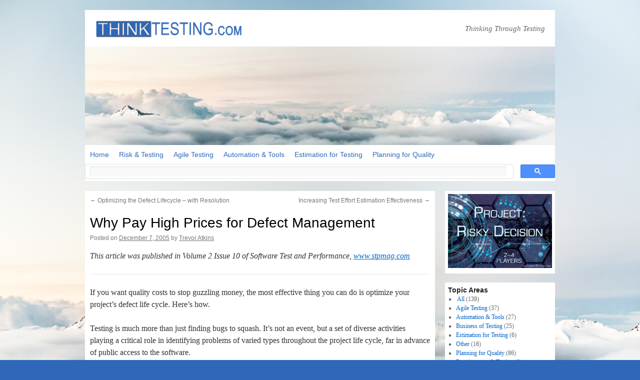

--- FILE ---
content_type: text/html; charset=UTF-8
request_url: https://thinktesting.com/articles/why-pay-high-prices-for-defect-management/
body_size: 12291
content:
<!DOCTYPE html>
<html lang="en-US">
<head>
<meta charset="UTF-8" />

<link rel="profile" href="http://gmpg.org/xfn/11" />
<link rel="stylesheet" type="text/css" media="all" href="https://thinktesting.com/wp-content/themes/twentyten-child/style.css" />
<link rel="pingback" href="https://thinktesting.com/xmlrpc.php" />
<meta name='robots' content='index, follow, max-image-preview:large, max-snippet:-1, max-video-preview:-1' />

	<!-- This site is optimized with the Yoast SEO plugin v26.5 - https://yoast.com/wordpress/plugins/seo/ -->
	<title>Why Pay High Prices for Defect Management - ThinkTesting.com</title>
	<link rel="canonical" href="https://thinktesting.com/articles/why-pay-high-prices-for-defect-management/" />
	<meta property="og:locale" content="en_US" />
	<meta property="og:type" content="article" />
	<meta property="og:title" content="Why Pay High Prices for Defect Management - ThinkTesting.com" />
	<meta property="og:description" content="This article was published in Volume 2 Issue 10 of Software Test and Performance, www.stpmag.com If you want quality costs to stop guzzling money, the most effective thing you can do is optimize your project’s defect life cycle. Here’s how. &hellip; Continue reading &rarr;" />
	<meta property="og:url" content="https://thinktesting.com/articles/why-pay-high-prices-for-defect-management/" />
	<meta property="og:site_name" content="ThinkTesting.com" />
	<meta property="article:published_time" content="2005-12-07T20:22:52+00:00" />
	<meta property="article:modified_time" content="2013-10-07T21:21:50+00:00" />
	<meta name="author" content="Trevor Atkins" />
	<meta name="twitter:card" content="summary_large_image" />
	<meta name="twitter:creator" content="@thinktesting" />
	<meta name="twitter:site" content="@thinktesting" />
	<meta name="twitter:label1" content="Written by" />
	<meta name="twitter:data1" content="Trevor Atkins" />
	<meta name="twitter:label2" content="Est. reading time" />
	<meta name="twitter:data2" content="1 minute" />
	<script type="application/ld+json" class="yoast-schema-graph">{"@context":"https://schema.org","@graph":[{"@type":"WebPage","@id":"https://thinktesting.com/articles/why-pay-high-prices-for-defect-management/","url":"https://thinktesting.com/articles/why-pay-high-prices-for-defect-management/","name":"Why Pay High Prices for Defect Management - ThinkTesting.com","isPartOf":{"@id":"https://thinktesting.com/#website"},"datePublished":"2005-12-07T20:22:52+00:00","dateModified":"2013-10-07T21:21:50+00:00","author":{"@id":"https://thinktesting.com/#/schema/person/e5a94c52bada58368109a53f155b69c2"},"breadcrumb":{"@id":"https://thinktesting.com/articles/why-pay-high-prices-for-defect-management/#breadcrumb"},"inLanguage":"en-US","potentialAction":[{"@type":"ReadAction","target":["https://thinktesting.com/articles/why-pay-high-prices-for-defect-management/"]}]},{"@type":"BreadcrumbList","@id":"https://thinktesting.com/articles/why-pay-high-prices-for-defect-management/#breadcrumb","itemListElement":[{"@type":"ListItem","position":1,"name":"Home","item":"https://thinktesting.com/"},{"@type":"ListItem","position":2,"name":"Blog Backdoor","item":"https://thinktesting.com/blog-backdoor/"},{"@type":"ListItem","position":3,"name":"Why Pay High Prices for Defect Management"}]},{"@type":"WebSite","@id":"https://thinktesting.com/#website","url":"https://thinktesting.com/","name":"ThinkTesting.com","description":"Thinking Through Testing","potentialAction":[{"@type":"SearchAction","target":{"@type":"EntryPoint","urlTemplate":"https://thinktesting.com/?s={search_term_string}"},"query-input":{"@type":"PropertyValueSpecification","valueRequired":true,"valueName":"search_term_string"}}],"inLanguage":"en-US"},{"@type":"Person","@id":"https://thinktesting.com/#/schema/person/e5a94c52bada58368109a53f155b69c2","name":"Trevor Atkins","image":{"@type":"ImageObject","inLanguage":"en-US","@id":"https://thinktesting.com/#/schema/person/image/","url":"https://secure.gravatar.com/avatar/bf69d99559ce2b80e259e228a30989f2bb7d7d066fbafade76e2b0ba24cbd086?s=96&d=mm&r=g","contentUrl":"https://secure.gravatar.com/avatar/bf69d99559ce2b80e259e228a30989f2bb7d7d066fbafade76e2b0ba24cbd086?s=96&d=mm&r=g","caption":"Trevor Atkins"},"description":"Trevor Atkins has been involved in 100’s of software projects over the last 20+ years and has a demonstrated track record of achieving rapid ROI for his customers and their business. Experienced in all project roles, Trevor’s primary focus has been on planning and execution of projects and improvement of the same, so as to optimize quality versus constraints for the business. LinkedIn Profile","sameAs":["http://thinktesting.com"],"url":"https://thinktesting.com/articles/author/thinktesting/"}]}</script>
	<!-- / Yoast SEO plugin. -->


<link rel='dns-prefetch' href='//secure.gravatar.com' />
<link rel='dns-prefetch' href='//stats.wp.com' />
<link rel='dns-prefetch' href='//v0.wordpress.com' />
<link rel="alternate" type="application/rss+xml" title="ThinkTesting.com &raquo; Feed" href="https://thinktesting.com/feed/" />
<link rel="alternate" type="application/rss+xml" title="ThinkTesting.com &raquo; Comments Feed" href="https://thinktesting.com/comments/feed/" />
<link rel="alternate" title="oEmbed (JSON)" type="application/json+oembed" href="https://thinktesting.com/wp-json/oembed/1.0/embed?url=https%3A%2F%2Fthinktesting.com%2Farticles%2Fwhy-pay-high-prices-for-defect-management%2F" />
<link rel="alternate" title="oEmbed (XML)" type="text/xml+oembed" href="https://thinktesting.com/wp-json/oembed/1.0/embed?url=https%3A%2F%2Fthinktesting.com%2Farticles%2Fwhy-pay-high-prices-for-defect-management%2F&#038;format=xml" />
<style id='wp-img-auto-sizes-contain-inline-css' type='text/css'>
img:is([sizes=auto i],[sizes^="auto," i]){contain-intrinsic-size:3000px 1500px}
/*# sourceURL=wp-img-auto-sizes-contain-inline-css */
</style>
<link rel='stylesheet' id='jetpack_related-posts-css' href='https://thinktesting.com/wp-content/plugins/jetpack/modules/related-posts/related-posts.css?ver=20240116' type='text/css' media='all' />
<style id='wp-emoji-styles-inline-css' type='text/css'>

	img.wp-smiley, img.emoji {
		display: inline !important;
		border: none !important;
		box-shadow: none !important;
		height: 1em !important;
		width: 1em !important;
		margin: 0 0.07em !important;
		vertical-align: -0.1em !important;
		background: none !important;
		padding: 0 !important;
	}
/*# sourceURL=wp-emoji-styles-inline-css */
</style>
<style id='wp-block-library-inline-css' type='text/css'>
:root{--wp-block-synced-color:#7a00df;--wp-block-synced-color--rgb:122,0,223;--wp-bound-block-color:var(--wp-block-synced-color);--wp-editor-canvas-background:#ddd;--wp-admin-theme-color:#007cba;--wp-admin-theme-color--rgb:0,124,186;--wp-admin-theme-color-darker-10:#006ba1;--wp-admin-theme-color-darker-10--rgb:0,107,160.5;--wp-admin-theme-color-darker-20:#005a87;--wp-admin-theme-color-darker-20--rgb:0,90,135;--wp-admin-border-width-focus:2px}@media (min-resolution:192dpi){:root{--wp-admin-border-width-focus:1.5px}}.wp-element-button{cursor:pointer}:root .has-very-light-gray-background-color{background-color:#eee}:root .has-very-dark-gray-background-color{background-color:#313131}:root .has-very-light-gray-color{color:#eee}:root .has-very-dark-gray-color{color:#313131}:root .has-vivid-green-cyan-to-vivid-cyan-blue-gradient-background{background:linear-gradient(135deg,#00d084,#0693e3)}:root .has-purple-crush-gradient-background{background:linear-gradient(135deg,#34e2e4,#4721fb 50%,#ab1dfe)}:root .has-hazy-dawn-gradient-background{background:linear-gradient(135deg,#faaca8,#dad0ec)}:root .has-subdued-olive-gradient-background{background:linear-gradient(135deg,#fafae1,#67a671)}:root .has-atomic-cream-gradient-background{background:linear-gradient(135deg,#fdd79a,#004a59)}:root .has-nightshade-gradient-background{background:linear-gradient(135deg,#330968,#31cdcf)}:root .has-midnight-gradient-background{background:linear-gradient(135deg,#020381,#2874fc)}:root{--wp--preset--font-size--normal:16px;--wp--preset--font-size--huge:42px}.has-regular-font-size{font-size:1em}.has-larger-font-size{font-size:2.625em}.has-normal-font-size{font-size:var(--wp--preset--font-size--normal)}.has-huge-font-size{font-size:var(--wp--preset--font-size--huge)}.has-text-align-center{text-align:center}.has-text-align-left{text-align:left}.has-text-align-right{text-align:right}.has-fit-text{white-space:nowrap!important}#end-resizable-editor-section{display:none}.aligncenter{clear:both}.items-justified-left{justify-content:flex-start}.items-justified-center{justify-content:center}.items-justified-right{justify-content:flex-end}.items-justified-space-between{justify-content:space-between}.screen-reader-text{border:0;clip-path:inset(50%);height:1px;margin:-1px;overflow:hidden;padding:0;position:absolute;width:1px;word-wrap:normal!important}.screen-reader-text:focus{background-color:#ddd;clip-path:none;color:#444;display:block;font-size:1em;height:auto;left:5px;line-height:normal;padding:15px 23px 14px;text-decoration:none;top:5px;width:auto;z-index:100000}html :where(.has-border-color){border-style:solid}html :where([style*=border-top-color]){border-top-style:solid}html :where([style*=border-right-color]){border-right-style:solid}html :where([style*=border-bottom-color]){border-bottom-style:solid}html :where([style*=border-left-color]){border-left-style:solid}html :where([style*=border-width]){border-style:solid}html :where([style*=border-top-width]){border-top-style:solid}html :where([style*=border-right-width]){border-right-style:solid}html :where([style*=border-bottom-width]){border-bottom-style:solid}html :where([style*=border-left-width]){border-left-style:solid}html :where(img[class*=wp-image-]){height:auto;max-width:100%}:where(figure){margin:0 0 1em}html :where(.is-position-sticky){--wp-admin--admin-bar--position-offset:var(--wp-admin--admin-bar--height,0px)}@media screen and (max-width:600px){html :where(.is-position-sticky){--wp-admin--admin-bar--position-offset:0px}}
/*wp_block_styles_on_demand_placeholder:697072bff0de6*/
/*# sourceURL=wp-block-library-inline-css */
</style>
<style id='classic-theme-styles-inline-css' type='text/css'>
/*! This file is auto-generated */
.wp-block-button__link{color:#fff;background-color:#32373c;border-radius:9999px;box-shadow:none;text-decoration:none;padding:calc(.667em + 2px) calc(1.333em + 2px);font-size:1.125em}.wp-block-file__button{background:#32373c;color:#fff;text-decoration:none}
/*# sourceURL=/wp-includes/css/classic-themes.min.css */
</style>
<link rel='stylesheet' id='twentyten-style-css' href='https://thinktesting.com/wp-content/themes/twentyten/style.css?ver=6.9' type='text/css' media='all' />
<link rel='stylesheet' id='twentyten-child-style-css' href='https://thinktesting.com/wp-content/themes/twentyten-child/style.css?ver=1.0.0' type='text/css' media='all' />
<link rel='stylesheet' id='twentyten-block-style-css' href='https://thinktesting.com/wp-content/themes/twentyten/blocks.css?ver=20230627' type='text/css' media='all' />
<link rel='stylesheet' id='sharedaddy-css' href='https://thinktesting.com/wp-content/plugins/jetpack/modules/sharedaddy/sharing.css?ver=15.3.1' type='text/css' media='all' />
<link rel='stylesheet' id='social-logos-css' href='https://thinktesting.com/wp-content/plugins/jetpack/_inc/social-logos/social-logos.min.css?ver=15.3.1' type='text/css' media='all' />
<script type="text/javascript" id="jetpack_related-posts-js-extra">
/* <![CDATA[ */
var related_posts_js_options = {"post_heading":"h4"};
//# sourceURL=jetpack_related-posts-js-extra
/* ]]> */
</script>
<script type="text/javascript" src="https://thinktesting.com/wp-content/plugins/jetpack/_inc/build/related-posts/related-posts.min.js?ver=20240116" id="jetpack_related-posts-js"></script>
<link rel="EditURI" type="application/rsd+xml" title="RSD" href="https://thinktesting.com/xmlrpc.php?rsd" />
<meta name="generator" content="WordPress 6.9" />
<link rel='shortlink' href='https://thinktesting.com/?p=611' />
	<style>img#wpstats{display:none}</style>
		<style type="text/css" id="custom-background-css">
body.custom-background { background-color: #2f68b8; background-image: url("https://thinktesting.com/wp-content/uploads/thinktesting-coverimage-original-1280.jpg"); background-position: left top; background-size: cover; background-repeat: no-repeat; background-attachment: fixed; }
</style>
	<link rel="icon" href="https://thinktesting.com/wp-content/uploads/thinktesting-logo-300x300-150x150.jpg" sizes="32x32" />
<link rel="icon" href="https://thinktesting.com/wp-content/uploads/thinktesting-logo-300x300.jpg" sizes="192x192" />
<link rel="apple-touch-icon" href="https://thinktesting.com/wp-content/uploads/thinktesting-logo-300x300.jpg" />
<meta name="msapplication-TileImage" content="https://thinktesting.com/wp-content/uploads/thinktesting-logo-300x300.jpg" />

<!-- Global site tag (gtag.js) - Google Analytics -->
<script async src="https://www.googletagmanager.com/gtag/js?id=UA-133530472-1"></script>
<script>
  window.dataLayer = window.dataLayer || [];
  function gtag(){dataLayer.push(arguments);}
  gtag('js', new Date());

  gtag('config', 'UA-44673810-1');
</script>
<script data-ad-client="ca-pub-7340001386283319" async src="https://pagead2.googlesyndication.com/pagead/js/adsbygoogle.js"></script>

</head>

<body class="wp-singular post-template-default single single-post postid-611 single-format-standard custom-background wp-theme-twentyten wp-child-theme-twentyten-child">
<div id="wrapper" class="hfeed">
	<div id="header">
		<div id="masthead">
			<div id="branding" role="banner">
				
<!-- --- ------------------------------------------------------- --- -->
<!-- --- CHANGED: replaced site title code with following a logo --- -->
<!--
				<div id="site-title">
					<span>
						<a href="https://thinktesting.com/" title="ThinkTesting.com" rel="home">ThinkTesting.com</a>
					</span>
				</div>
-->
<div id="site-logo"><a href="https://thinktesting.com/" title="ThinkTesting.com" rel="home"><img style="margin: 0px 0px 0px 20px" src="https://thinktesting.com/wp-content/themes/twentyten-child/images/ThinkTestingLogo.jpg" /></a></div>

<!-- --- ------------------------------------------------------- --- -->

				<div id="site-description">Thinking Through Testing</div>

										<img src="https://thinktesting.com/wp-content/uploads/cropped-thinktesting-coverimage-banner-1280x250-1.jpg" width="940" height="197" alt="" />

								</div><!-- #branding -->

			<div id="access" role="navigation">
			  				<div class="skip-link screen-reader-text"><a href="#content" title="Skip to content">Skip to content</a></div>
								<div class="menu-header"><ul id="menu-main-menu" class="menu"><li id="menu-item-36" class="menu-item menu-item-type-post_type menu-item-object-page menu-item-home menu-item-36"><a href="https://thinktesting.com/">Home</a></li>
<li id="menu-item-1958" class="menu-item menu-item-type-taxonomy menu-item-object-category menu-item-1958"><a href="https://thinktesting.com/topics/risk-testing/">Risk &#038; Testing</a></li>
<li id="menu-item-1957" class="menu-item menu-item-type-taxonomy menu-item-object-category menu-item-1957"><a href="https://thinktesting.com/topics/agile-testing/">Agile Testing</a></li>
<li id="menu-item-1961" class="menu-item menu-item-type-taxonomy menu-item-object-category current-post-ancestor current-menu-parent current-post-parent menu-item-1961"><a href="https://thinktesting.com/topics/automation-tools/">Automation &#038; Tools</a></li>
<li id="menu-item-1959" class="menu-item menu-item-type-taxonomy menu-item-object-category menu-item-1959"><a href="https://thinktesting.com/topics/estimation-for-testing/">Estimation for Testing</a></li>
<li id="menu-item-1956" class="menu-item menu-item-type-taxonomy menu-item-object-category current-post-ancestor current-menu-parent current-post-parent menu-item-1956"><a href="https://thinktesting.com/topics/planning-for-quality/">Planning for Quality</a></li>
</ul></div>
<!-- --- ---------------------------- --- -->
<!-- --- CHANGED: added google search --- -->

<!--
<form action="https://thinktesting.com/search-results/" id="cse-search-box">
  <div align="right" style="margin-top:8px; margin-right:5px">
    <input type="hidden" name="cx" value="partner-pub-7340001386283319:6281154834" />
    <input type="hidden" name="cof" value="FORID:10" />
    <input type="hidden" name="ie" value="UTF-8" />
    <input type="text" name="q" size="26" />
    <input type="submit" name="sa" value="Search" />
  </div>
</form>

<script type="text/javascript" src="https://www.google.ca/coop/cse/brand?form=cse-search-box&amp;lang=en"></script>
-->
<script async src="https://cse.google.com/cse.js?cx=partner-pub-7340001386283319:6281154834"></script>
<div class="gcse-searchbox-only"></div>				
	
				
<!-- --- ---------------------------- --- -->

			</div><!-- #access -->

<!-- --- ------------------------------- --- -->
<!-- --- CHANGED: added sponsorship line --- -->
<!--
<div style="width: 930px; top: 150px; position: absolute;"><table align="right"><TR><TD align="center"><strong>Site Sponsor</strong><BR><A HREF="http://silverpath.com?thinktesting" TARGET="_blank">Silverpath Technologies</A><BR>Finding the "right-fit" testing<BR>approach for each customer.</td></tr></table></div>
--><!--
<div style="width: 940px; padding: 5px; float: right; margin-bottom: -20px;"><table width="100%"><TR><TD align="center"><strong>Site Sponsor:</strong> <A HREF="http://silverpath.com?thinktesting" TARGET="_blank">Silverpath Technologies</A> - Finding the "right-fit" testing approach for each customer.</td></tr></table></div>
-->
<!-- --- ---------------------------- --- -->

		</div><!-- #masthead -->
	</div><!-- #header -->

	<div id="main">
		<div id="container">
			<div id="content" role="main">

			

				<div id="nav-above" class="navigation">
					<div class="nav-previous"><a href="https://thinktesting.com/articles/optimizing-the-defect-lifecycle-resolution/" rel="prev"><span class="meta-nav">&larr;</span> Optimizing the Defect Lifecycle &#8211; with Resolution</a></div>
					<div class="nav-next"><a href="https://thinktesting.com/articles/increasing-test-effort-estimation-effectiveness/" rel="next">Increasing Test Effort Estimation Effectiveness <span class="meta-nav">&rarr;</span></a></div>
				</div><!-- #nav-above -->

				<div id="post-611" class="post-611 post type-post status-publish format-standard hentry category-all category-automation-tools category-planning-for-quality tag-data tag-metrics tag-software-testing tag-tool-selection">
					<h1 class="entry-title">Why Pay High Prices for Defect Management</h1>

					<div class="entry-meta">
						<span class="meta-prep meta-prep-author">Posted on</span> <a href="https://thinktesting.com/articles/why-pay-high-prices-for-defect-management/" title="8:22 pm" rel="bookmark"><span class="entry-date">December 7, 2005</span></a> <span class="meta-sep">by</span> <span class="author vcard"><a class="url fn n" href="https://thinktesting.com/articles/author/thinktesting/" title="View all posts by Trevor Atkins">Trevor Atkins</a></span>					</div><!-- .entry-meta -->

					<div class="entry-content">
						<p><em>This article was published in Volume 2 Issue 10 of Software Test and Performance, <a href="http://www.stpmag.com" target="_new">www.stpmag.com</a></em></p>
<hr />
<p>If you want quality costs to stop guzzling money, the most effective thing you can do is optimize your project’s defect life cycle. Here’s how.</p>
<p>Testing is much more than just finding bugs to squash. It’s not an event, but a set of diverse activities playing a critical role in identifying problems of varied types throughout the project life cycle, far in advance of public access to the software.</p>
<p>Tracking the real costs of software failure, such as patches, support and rework, can be difficult, but it’s clear that effective testing can help optimize the cost of quality. Within the activities of testing, defect management needs thoughtful consideration to ensure that communication is as efficient and collaborative as possible and turnaround is prompt.</p>
<p><a title="Why Pay High Prices for Defect Management" href="http://thinktesting.com/wp-content/uploads/stp-2005-11-Atkins.pdf">Read the full article&#8230;</a></p>
<div class="sharedaddy sd-sharing-enabled"><div class="robots-nocontent sd-block sd-social sd-social-icon sd-sharing"><h3 class="sd-title">Share this:</h3><div class="sd-content"><ul><li class="share-linkedin"><a rel="nofollow noopener noreferrer"
				data-shared="sharing-linkedin-611"
				class="share-linkedin sd-button share-icon no-text"
				href="https://thinktesting.com/articles/why-pay-high-prices-for-defect-management/?share=linkedin"
				target="_blank"
				aria-labelledby="sharing-linkedin-611"
				>
				<span id="sharing-linkedin-611" hidden>Click to share on LinkedIn (Opens in new window)</span>
				<span>LinkedIn</span>
			</a></li><li class="share-twitter"><a rel="nofollow noopener noreferrer"
				data-shared="sharing-twitter-611"
				class="share-twitter sd-button share-icon no-text"
				href="https://thinktesting.com/articles/why-pay-high-prices-for-defect-management/?share=twitter"
				target="_blank"
				aria-labelledby="sharing-twitter-611"
				>
				<span id="sharing-twitter-611" hidden>Click to share on X (Opens in new window)</span>
				<span>X</span>
			</a></li><li class="share-facebook"><a rel="nofollow noopener noreferrer"
				data-shared="sharing-facebook-611"
				class="share-facebook sd-button share-icon no-text"
				href="https://thinktesting.com/articles/why-pay-high-prices-for-defect-management/?share=facebook"
				target="_blank"
				aria-labelledby="sharing-facebook-611"
				>
				<span id="sharing-facebook-611" hidden>Click to share on Facebook (Opens in new window)</span>
				<span>Facebook</span>
			</a></li><li><a href="#" class="sharing-anchor sd-button share-more"><span>More</span></a></li><li class="share-end"></li></ul><div class="sharing-hidden"><div class="inner" style="display: none;"><ul><li class="share-email"><a rel="nofollow noopener noreferrer"
				data-shared="sharing-email-611"
				class="share-email sd-button share-icon no-text"
				href="mailto:?subject=%5BShared%20Post%5D%20Why%20Pay%20High%20Prices%20for%20Defect%20Management&#038;body=https%3A%2F%2Fthinktesting.com%2Farticles%2Fwhy-pay-high-prices-for-defect-management%2F&#038;share=email"
				target="_blank"
				aria-labelledby="sharing-email-611"
				data-email-share-error-title="Do you have email set up?" data-email-share-error-text="If you&#039;re having problems sharing via email, you might not have email set up for your browser. You may need to create a new email yourself." data-email-share-nonce="43ca6154cf" data-email-share-track-url="https://thinktesting.com/articles/why-pay-high-prices-for-defect-management/?share=email">
				<span id="sharing-email-611" hidden>Click to email a link to a friend (Opens in new window)</span>
				<span>Email</span>
			</a></li><li class="share-print"><a rel="nofollow noopener noreferrer"
				data-shared="sharing-print-611"
				class="share-print sd-button share-icon no-text"
				href="https://thinktesting.com/articles/why-pay-high-prices-for-defect-management/#print?share=print"
				target="_blank"
				aria-labelledby="sharing-print-611"
				>
				<span id="sharing-print-611" hidden>Click to print (Opens in new window)</span>
				<span>Print</span>
			</a></li><li class="share-pinterest"><a rel="nofollow noopener noreferrer"
				data-shared="sharing-pinterest-611"
				class="share-pinterest sd-button share-icon no-text"
				href="https://thinktesting.com/articles/why-pay-high-prices-for-defect-management/?share=pinterest"
				target="_blank"
				aria-labelledby="sharing-pinterest-611"
				>
				<span id="sharing-pinterest-611" hidden>Click to share on Pinterest (Opens in new window)</span>
				<span>Pinterest</span>
			</a></li><li class="share-pocket"><a rel="nofollow noopener noreferrer"
				data-shared="sharing-pocket-611"
				class="share-pocket sd-button share-icon no-text"
				href="https://thinktesting.com/articles/why-pay-high-prices-for-defect-management/?share=pocket"
				target="_blank"
				aria-labelledby="sharing-pocket-611"
				>
				<span id="sharing-pocket-611" hidden>Click to share on Pocket (Opens in new window)</span>
				<span>Pocket</span>
			</a></li><li class="share-tumblr"><a rel="nofollow noopener noreferrer"
				data-shared="sharing-tumblr-611"
				class="share-tumblr sd-button share-icon no-text"
				href="https://thinktesting.com/articles/why-pay-high-prices-for-defect-management/?share=tumblr"
				target="_blank"
				aria-labelledby="sharing-tumblr-611"
				>
				<span id="sharing-tumblr-611" hidden>Click to share on Tumblr (Opens in new window)</span>
				<span>Tumblr</span>
			</a></li><li class="share-reddit"><a rel="nofollow noopener noreferrer"
				data-shared="sharing-reddit-611"
				class="share-reddit sd-button share-icon no-text"
				href="https://thinktesting.com/articles/why-pay-high-prices-for-defect-management/?share=reddit"
				target="_blank"
				aria-labelledby="sharing-reddit-611"
				>
				<span id="sharing-reddit-611" hidden>Click to share on Reddit (Opens in new window)</span>
				<span>Reddit</span>
			</a></li><li class="share-end"></li></ul></div></div></div></div></div>
<div id='jp-relatedposts' class='jp-relatedposts' >
	<h3 class="jp-relatedposts-headline"><em>Related</em></h3>
</div>											</div><!-- .entry-content -->

							<div id="entry-author-info">
						<div id="author-avatar">
							<img alt='' src='https://secure.gravatar.com/avatar/bf69d99559ce2b80e259e228a30989f2bb7d7d066fbafade76e2b0ba24cbd086?s=60&#038;d=mm&#038;r=g' srcset='https://secure.gravatar.com/avatar/bf69d99559ce2b80e259e228a30989f2bb7d7d066fbafade76e2b0ba24cbd086?s=120&#038;d=mm&#038;r=g 2x' class='avatar avatar-60 photo' height='60' width='60' decoding='async'/>							</div><!-- #author-avatar -->
							<div id="author-description">
							<h2>
							About Trevor Atkins							</h2>
							Trevor Atkins has been involved in 100’s of software projects over the last 20+ years and has a demonstrated track record of achieving rapid ROI for his customers and their business. Experienced in all project roles, Trevor’s primary focus has been on planning and execution of projects and improvement of the same, so as to optimize quality versus constraints for the business. <A HREF="http://ca.linkedin.com/in/trevoratkins">LinkedIn Profile</A>							<div id="author-link">
								<a href="https://thinktesting.com/articles/author/thinktesting/" rel="author">
									View all posts by Trevor Atkins <span class="meta-nav">&rarr;</span>								</a>
							</div><!-- #author-link	-->
							</div><!-- #author-description -->
						</div><!-- #entry-author-info -->
	
						<div class="entry-utility">
							This entry was posted in <a href="https://thinktesting.com/topics/all/" rel="category tag">&nbsp;All</a>, <a href="https://thinktesting.com/topics/automation-tools/" rel="category tag">Automation &amp; Tools</a>, <a href="https://thinktesting.com/topics/planning-for-quality/" rel="category tag">Planning for Quality</a> and tagged <a href="https://thinktesting.com/tags/data/" rel="tag">data</a>, <a href="https://thinktesting.com/tags/metrics/" rel="tag">metrics</a>, <a href="https://thinktesting.com/tags/software-testing/" rel="tag">software testing</a>, <a href="https://thinktesting.com/tags/tool-selection/" rel="tag">tool selection</a>. Bookmark the <a href="https://thinktesting.com/articles/why-pay-high-prices-for-defect-management/" title="Permalink to Why Pay High Prices for Defect Management" rel="bookmark">permalink</a>.													</div><!-- .entry-utility -->
					</div><!-- #post-611 -->

					<div id="nav-below" class="navigation">
						<div class="nav-previous"><a href="https://thinktesting.com/articles/optimizing-the-defect-lifecycle-resolution/" rel="prev"><span class="meta-nav">&larr;</span> Optimizing the Defect Lifecycle &#8211; with Resolution</a></div>
						<div class="nav-next"><a href="https://thinktesting.com/articles/increasing-test-effort-estimation-effectiveness/" rel="next">Increasing Test Effort Estimation Effectiveness <span class="meta-nav">&rarr;</span></a></div>
					</div><!-- #nav-below -->

					
			<div id="comments">




</div><!-- #comments -->

	
			</div><!-- #content -->
		</div><!-- #container -->


		<div id="primary" class="widget-area" role="complementary">
			<ul class="xoxo">

<li id="media_image-2" class="widget-container widget_media_image"><a href="https://thinktesting.com/articles/project-risky-decision/"><img width="300" height="214" src="https://thinktesting.com/wp-content/uploads/PlayGames2Learn.com-ProjectRiskyDecision-CardBack-200505-300x214.jpg" class="image wp-image-4000  attachment-medium size-medium" alt="PlayGames2Learn.com - Project: Risky Decision" style="max-width: 100%; height: auto;" decoding="async" loading="lazy" srcset="https://thinktesting.com/wp-content/uploads/PlayGames2Learn.com-ProjectRiskyDecision-CardBack-200505-300x214.jpg 300w, https://thinktesting.com/wp-content/uploads/PlayGames2Learn.com-ProjectRiskyDecision-CardBack-200505-768x549.jpg 768w, https://thinktesting.com/wp-content/uploads/PlayGames2Learn.com-ProjectRiskyDecision-CardBack-200505-1024x731.jpg 1024w, https://thinktesting.com/wp-content/uploads/PlayGames2Learn.com-ProjectRiskyDecision-CardBack-200505.jpg 1050w" sizes="auto, (max-width: 300px) 100vw, 300px" /></a></li><li id="categories-2" class="widget-container widget_categories"><h3 class="widget-title">Topic Areas</h3>
			<ul>
					<li class="cat-item cat-item-13"><a href="https://thinktesting.com/topics/all/">&nbsp;All</a> (139)
</li>
	<li class="cat-item cat-item-23"><a href="https://thinktesting.com/topics/agile-testing/">Agile Testing</a> (37)
</li>
	<li class="cat-item cat-item-59"><a href="https://thinktesting.com/topics/automation-tools/">Automation &amp; Tools</a> (27)
</li>
	<li class="cat-item cat-item-9"><a href="https://thinktesting.com/topics/business-of-testing/">Business of Testing</a> (25)
</li>
	<li class="cat-item cat-item-15"><a href="https://thinktesting.com/topics/estimation-for-testing/">Estimation for Testing</a> (6)
</li>
	<li class="cat-item cat-item-60"><a href="https://thinktesting.com/topics/other/">Other</a> (16)
</li>
	<li class="cat-item cat-item-10"><a href="https://thinktesting.com/topics/planning-for-quality/">Planning for Quality</a> (86)
</li>
	<li class="cat-item cat-item-27"><a href="https://thinktesting.com/topics/requirements-testing/">Requirements &amp; Testing</a> (8)
</li>
	<li class="cat-item cat-item-11"><a href="https://thinktesting.com/topics/risk-testing/">Risk &amp; Testing</a> (17)
</li>
	<li class="cat-item cat-item-54"><a href="https://thinktesting.com/topics/team-building/">Team Building</a> (19)
</li>
	<li class="cat-item cat-item-32"><a href="https://thinktesting.com/topics/test-planning-strategy/">Test Planning &amp; Strategy</a> (72)
</li>
			</ul>

			</li><li id="tag_cloud-2" class="widget-container widget_tag_cloud"><h3 class="widget-title">Tag! You pick!</h3><div class="tagcloud"><ul class='wp-tag-cloud' role='list'>
	<li><a href="https://thinktesting.com/tags/acceptance-testing/" class="tag-cloud-link tag-link-33 tag-link-position-1" style="font-size: 15.264864864865pt;" aria-label="acceptance testing (17 items)">acceptance testing</a></li>
	<li><a href="https://thinktesting.com/tags/accessibility-testing/" class="tag-cloud-link tag-link-100 tag-link-position-2" style="font-size: 9.3621621621622pt;" aria-label="accessibility testing (2 items)">accessibility testing</a></li>
	<li><a href="https://thinktesting.com/tags/agile/" class="tag-cloud-link tag-link-64 tag-link-position-3" style="font-size: 17.913513513514pt;" aria-label="agile (40 items)">agile</a></li>
	<li><a href="https://thinktesting.com/tags/breaking-it/" class="tag-cloud-link tag-link-87 tag-link-position-4" style="font-size: 10.27027027027pt;" aria-label="breaking it (3 items)">breaking it</a></li>
	<li><a href="https://thinktesting.com/tags/bug-tracking/" class="tag-cloud-link tag-link-97 tag-link-position-5" style="font-size: 12.162162162162pt;" aria-label="bug tracking (6 items)">bug tracking</a></li>
	<li><a href="https://thinktesting.com/tags/cognitive-biases/" class="tag-cloud-link tag-link-70 tag-link-position-6" style="font-size: 8pt;" aria-label="cognitive biases (1 item)">cognitive biases</a></li>
	<li><a href="https://thinktesting.com/tags/consulting/" class="tag-cloud-link tag-link-56 tag-link-position-7" style="font-size: 11.632432432432pt;" aria-label="consulting (5 items)">consulting</a></li>
	<li><a href="https://thinktesting.com/tags/data/" class="tag-cloud-link tag-link-76 tag-link-position-8" style="font-size: 16.021621621622pt;" aria-label="data (22 items)">data</a></li>
	<li><a href="https://thinktesting.com/tags/defect-management/" class="tag-cloud-link tag-link-96 tag-link-position-9" style="font-size: 12.162162162162pt;" aria-label="defect management (6 items)">defect management</a></li>
	<li><a href="https://thinktesting.com/tags/early-testing/" class="tag-cloud-link tag-link-38 tag-link-position-10" style="font-size: 15.567567567568pt;" aria-label="early testing (19 items)">early testing</a></li>
	<li><a href="https://thinktesting.com/tags/estimation/" class="tag-cloud-link tag-link-62 tag-link-position-11" style="font-size: 12.162162162162pt;" aria-label="estimation (6 items)">estimation</a></li>
	<li><a href="https://thinktesting.com/tags/extreme-programming/" class="tag-cloud-link tag-link-90 tag-link-position-12" style="font-size: 8pt;" aria-label="extreme programming (1 item)">extreme programming</a></li>
	<li><a href="https://thinktesting.com/tags/gamification/" class="tag-cloud-link tag-link-69 tag-link-position-13" style="font-size: 10.27027027027pt;" aria-label="gamification (3 items)">gamification</a></li>
	<li><a href="https://thinktesting.com/tags/high-performance-teams/" class="tag-cloud-link tag-link-50 tag-link-position-14" style="font-size: 15.718918918919pt;" aria-label="high performance teams (20 items)">high performance teams</a></li>
	<li><a href="https://thinktesting.com/tags/metrics/" class="tag-cloud-link tag-link-83 tag-link-position-15" style="font-size: 14.432432432432pt;" aria-label="metrics (13 items)">metrics</a></li>
	<li><a href="https://thinktesting.com/tags/mobile-testing/" class="tag-cloud-link tag-link-91 tag-link-position-16" style="font-size: 12.540540540541pt;" aria-label="mobile testing (7 items)">mobile testing</a></li>
	<li><a href="https://thinktesting.com/tags/modelling/" class="tag-cloud-link tag-link-80 tag-link-position-17" style="font-size: 10.27027027027pt;" aria-label="modelling (3 items)">modelling</a></li>
	<li><a href="https://thinktesting.com/tags/outsourcing/" class="tag-cloud-link tag-link-73 tag-link-position-18" style="font-size: 12.162162162162pt;" aria-label="outsourcing (6 items)">outsourcing</a></li>
	<li><a href="https://thinktesting.com/tags/people/" class="tag-cloud-link tag-link-67 tag-link-position-19" style="font-size: 17.005405405405pt;" aria-label="people (30 items)">people</a></li>
	<li><a href="https://thinktesting.com/tags/performance/" class="tag-cloud-link tag-link-88 tag-link-position-20" style="font-size: 11.027027027027pt;" aria-label="performance (4 items)">performance</a></li>
	<li><a href="https://thinktesting.com/tags/prioritization/" class="tag-cloud-link tag-link-63 tag-link-position-21" style="font-size: 14.659459459459pt;" aria-label="prioritization (14 items)">prioritization</a></li>
	<li><a href="https://thinktesting.com/tags/process-automation/" class="tag-cloud-link tag-link-95 tag-link-position-22" style="font-size: 8pt;" aria-label="process automation (1 item)">process automation</a></li>
	<li><a href="https://thinktesting.com/tags/process-improvement/" class="tag-cloud-link tag-link-75 tag-link-position-23" style="font-size: 18.821621621622pt;" aria-label="process improvement (53 items)">process improvement</a></li>
	<li><a href="https://thinktesting.com/tags/quality-gates/" class="tag-cloud-link tag-link-66 tag-link-position-24" style="font-size: 12.162162162162pt;" aria-label="quality gates (6 items)">quality gates</a></li>
	<li><a href="https://thinktesting.com/tags/regression-testing/" class="tag-cloud-link tag-link-48 tag-link-position-25" style="font-size: 11.632432432432pt;" aria-label="regression testing (5 items)">regression testing</a></li>
	<li><a href="https://thinktesting.com/tags/release-management/" class="tag-cloud-link tag-link-65 tag-link-position-26" style="font-size: 12.918918918919pt;" aria-label="release management (8 items)">release management</a></li>
	<li><a href="https://thinktesting.com/tags/requirements/" class="tag-cloud-link tag-link-98 tag-link-position-27" style="font-size: 13.297297297297pt;" aria-label="requirements (9 items)">requirements</a></li>
	<li><a href="https://thinktesting.com/tags/risk-driven/" class="tag-cloud-link tag-link-89 tag-link-position-28" style="font-size: 15.567567567568pt;" aria-label="risk driven (19 items)">risk driven</a></li>
	<li><a href="https://thinktesting.com/tags/roi/" class="tag-cloud-link tag-link-78 tag-link-position-29" style="font-size: 13.6pt;" aria-label="ROI (10 items)">ROI</a></li>
	<li><a href="https://thinktesting.com/tags/science-testing/" class="tag-cloud-link tag-link-81 tag-link-position-30" style="font-size: 13.902702702703pt;" aria-label="science &amp; testing (11 items)">science &amp; testing</a></li>
	<li><a href="https://thinktesting.com/tags/security-testing/" class="tag-cloud-link tag-link-92 tag-link-position-31" style="font-size: 8pt;" aria-label="security testing (1 item)">security testing</a></li>
	<li><a href="https://thinktesting.com/tags/smoke-test/" class="tag-cloud-link tag-link-41 tag-link-position-32" style="font-size: 9.3621621621622pt;" aria-label="smoke test (2 items)">smoke test</a></li>
	<li><a href="https://thinktesting.com/tags/software-testing/" class="tag-cloud-link tag-link-61 tag-link-position-33" style="font-size: 22pt;" aria-label="software testing (139 items)">software testing</a></li>
	<li><a href="https://thinktesting.com/tags/survey/" class="tag-cloud-link tag-link-74 tag-link-position-34" style="font-size: 9.3621621621622pt;" aria-label="survey (2 items)">survey</a></li>
	<li><a href="https://thinktesting.com/tags/templates/" class="tag-cloud-link tag-link-86 tag-link-position-35" style="font-size: 13.902702702703pt;" aria-label="templates (11 items)">templates</a></li>
	<li><a href="https://thinktesting.com/tags/test-automation/" class="tag-cloud-link tag-link-82 tag-link-position-36" style="font-size: 15.718918918919pt;" aria-label="test automation (20 items)">test automation</a></li>
	<li><a href="https://thinktesting.com/tags/test-management/" class="tag-cloud-link tag-link-71 tag-link-position-37" style="font-size: 18.216216216216pt;" aria-label="test management (44 items)">test management</a></li>
	<li><a href="https://thinktesting.com/tags/test-reporting/" class="tag-cloud-link tag-link-99 tag-link-position-38" style="font-size: 9.3621621621622pt;" aria-label="test reporting (2 items)">test reporting</a></li>
	<li><a href="https://thinktesting.com/tags/test-tools/" class="tag-cloud-link tag-link-94 tag-link-position-39" style="font-size: 12.918918918919pt;" aria-label="test tools (8 items)">test tools</a></li>
	<li><a href="https://thinktesting.com/tags/tool-selection/" class="tag-cloud-link tag-link-84 tag-link-position-40" style="font-size: 13.297297297297pt;" aria-label="tool selection (9 items)">tool selection</a></li>
	<li><a href="https://thinktesting.com/tags/uat/" class="tag-cloud-link tag-link-35 tag-link-position-41" style="font-size: 12.918918918919pt;" aria-label="uat (8 items)">uat</a></li>
	<li><a href="https://thinktesting.com/tags/usability/" class="tag-cloud-link tag-link-85 tag-link-position-42" style="font-size: 11.632432432432pt;" aria-label="usability (5 items)">usability</a></li>
	<li><a href="https://thinktesting.com/tags/v-model/" class="tag-cloud-link tag-link-72 tag-link-position-43" style="font-size: 9.3621621621622pt;" aria-label="v-model (2 items)">v-model</a></li>
	<li><a href="https://thinktesting.com/tags/value-add/" class="tag-cloud-link tag-link-77 tag-link-position-44" style="font-size: 15.264864864865pt;" aria-label="value add (17 items)">value add</a></li>
	<li><a href="https://thinktesting.com/tags/visualization-tools/" class="tag-cloud-link tag-link-79 tag-link-position-45" style="font-size: 15.416216216216pt;" aria-label="visualization tools (18 items)">visualization tools</a></li>
</ul>
</div>
</li>			</ul>
		</div><!-- #primary .widget-area -->

	</div><!-- #main -->

	<div id="footer" role="contentinfo">
		<div id="colophon">



<!-- --- -------------------------------------------------- --- -->
<!-- --- CHANGED: replaced theme footer code with following --- -->

<table width="100%" border="0">

<!--
<tr><td style="padding: 0 10px 0 10px;" colspan="2">ThinkTesting.com is proudly sponsored by:</td></tr>
<tr><td align="center" colspan="2"><a href="https://link-to-sponsor-content" target="_blank"><img src="http://danthiir.com/wptest/wp-content/uploads/2017/01/ThinkTesting-Ad-Banner-2.jpg" /></a><BR><BR></td></tr>
-->

<tr><td style="padding: 0 10px 0 10px;" width="60%" align="left"><img style="vertical-align: text-bottom;" src="https://thinktesting.com/wp-content/uploads/canflag.gif">&nbsp;&nbsp;&nbsp;<a href="https://thinktesting.com/">Home</a>&nbsp;|&nbsp;<a href="https://thinktesting.com/legal/">Legal</a>&nbsp;|&nbsp;<a href="https://thinktesting.com/privacy/">Privacy</a>&nbsp;&nbsp; ©&nbsp;2023&nbsp;<a target="_new" href="http://silverpath.com">Silverpath&nbsp;Technologies&nbsp;Inc.</a></td>
<td style="padding: 0 10px 0 10px;" width="40%" align="right">
</td></tr></table>

<!-- --- -------------------------------------------------- --- -->

		</div><!-- #colophon -->
	</div><!-- #footer -->

</div><!-- #wrapper -->

<script type="speculationrules">
{"prefetch":[{"source":"document","where":{"and":[{"href_matches":"/*"},{"not":{"href_matches":["/wp-*.php","/wp-admin/*","/wp-content/uploads/*","/wp-content/*","/wp-content/plugins/*","/wp-content/themes/twentyten-child/*","/wp-content/themes/twentyten/*","/*\\?(.+)"]}},{"not":{"selector_matches":"a[rel~=\"nofollow\"]"}},{"not":{"selector_matches":".no-prefetch, .no-prefetch a"}}]},"eagerness":"conservative"}]}
</script>
	<div style="display:none">
			<div class="grofile-hash-map-814172ddeac7b8838282cf8a613c8dc2">
		</div>
		</div>
		
	<script type="text/javascript">
		window.WPCOM_sharing_counts = {"https:\/\/thinktesting.com\/articles\/why-pay-high-prices-for-defect-management\/":611};
	</script>
						<script type="text/javascript" src="https://thinktesting.com/wp-includes/js/comment-reply.min.js?ver=6.9" id="comment-reply-js" async="async" data-wp-strategy="async" fetchpriority="low"></script>
<script type="text/javascript" src="https://secure.gravatar.com/js/gprofiles.js?ver=202604" id="grofiles-cards-js"></script>
<script type="text/javascript" id="wpgroho-js-extra">
/* <![CDATA[ */
var WPGroHo = {"my_hash":""};
//# sourceURL=wpgroho-js-extra
/* ]]> */
</script>
<script type="text/javascript" src="https://thinktesting.com/wp-content/plugins/jetpack/modules/wpgroho.js?ver=15.3.1" id="wpgroho-js"></script>
<script type="text/javascript" id="jetpack-stats-js-before">
/* <![CDATA[ */
_stq = window._stq || [];
_stq.push([ "view", JSON.parse("{\"v\":\"ext\",\"blog\":\"58941080\",\"post\":\"611\",\"tz\":\"-8\",\"srv\":\"thinktesting.com\",\"j\":\"1:15.3.1\"}") ]);
_stq.push([ "clickTrackerInit", "58941080", "611" ]);
//# sourceURL=jetpack-stats-js-before
/* ]]> */
</script>
<script type="text/javascript" src="https://stats.wp.com/e-202604.js" id="jetpack-stats-js" defer="defer" data-wp-strategy="defer"></script>
<script type="text/javascript" id="sharing-js-js-extra">
/* <![CDATA[ */
var sharing_js_options = {"lang":"en","counts":"1","is_stats_active":"1"};
//# sourceURL=sharing-js-js-extra
/* ]]> */
</script>
<script type="text/javascript" src="https://thinktesting.com/wp-content/plugins/jetpack/_inc/build/sharedaddy/sharing.min.js?ver=15.3.1" id="sharing-js-js"></script>
<script type="text/javascript" id="sharing-js-js-after">
/* <![CDATA[ */
var windowOpen;
			( function () {
				function matches( el, sel ) {
					return !! (
						el.matches && el.matches( sel ) ||
						el.msMatchesSelector && el.msMatchesSelector( sel )
					);
				}

				document.body.addEventListener( 'click', function ( event ) {
					if ( ! event.target ) {
						return;
					}

					var el;
					if ( matches( event.target, 'a.share-linkedin' ) ) {
						el = event.target;
					} else if ( event.target.parentNode && matches( event.target.parentNode, 'a.share-linkedin' ) ) {
						el = event.target.parentNode;
					}

					if ( el ) {
						event.preventDefault();

						// If there's another sharing window open, close it.
						if ( typeof windowOpen !== 'undefined' ) {
							windowOpen.close();
						}
						windowOpen = window.open( el.getAttribute( 'href' ), 'wpcomlinkedin', 'menubar=1,resizable=1,width=580,height=450' );
						return false;
					}
				} );
			} )();
var windowOpen;
			( function () {
				function matches( el, sel ) {
					return !! (
						el.matches && el.matches( sel ) ||
						el.msMatchesSelector && el.msMatchesSelector( sel )
					);
				}

				document.body.addEventListener( 'click', function ( event ) {
					if ( ! event.target ) {
						return;
					}

					var el;
					if ( matches( event.target, 'a.share-twitter' ) ) {
						el = event.target;
					} else if ( event.target.parentNode && matches( event.target.parentNode, 'a.share-twitter' ) ) {
						el = event.target.parentNode;
					}

					if ( el ) {
						event.preventDefault();

						// If there's another sharing window open, close it.
						if ( typeof windowOpen !== 'undefined' ) {
							windowOpen.close();
						}
						windowOpen = window.open( el.getAttribute( 'href' ), 'wpcomtwitter', 'menubar=1,resizable=1,width=600,height=350' );
						return false;
					}
				} );
			} )();
var windowOpen;
			( function () {
				function matches( el, sel ) {
					return !! (
						el.matches && el.matches( sel ) ||
						el.msMatchesSelector && el.msMatchesSelector( sel )
					);
				}

				document.body.addEventListener( 'click', function ( event ) {
					if ( ! event.target ) {
						return;
					}

					var el;
					if ( matches( event.target, 'a.share-facebook' ) ) {
						el = event.target;
					} else if ( event.target.parentNode && matches( event.target.parentNode, 'a.share-facebook' ) ) {
						el = event.target.parentNode;
					}

					if ( el ) {
						event.preventDefault();

						// If there's another sharing window open, close it.
						if ( typeof windowOpen !== 'undefined' ) {
							windowOpen.close();
						}
						windowOpen = window.open( el.getAttribute( 'href' ), 'wpcomfacebook', 'menubar=1,resizable=1,width=600,height=400' );
						return false;
					}
				} );
			} )();
var windowOpen;
			( function () {
				function matches( el, sel ) {
					return !! (
						el.matches && el.matches( sel ) ||
						el.msMatchesSelector && el.msMatchesSelector( sel )
					);
				}

				document.body.addEventListener( 'click', function ( event ) {
					if ( ! event.target ) {
						return;
					}

					var el;
					if ( matches( event.target, 'a.share-pocket' ) ) {
						el = event.target;
					} else if ( event.target.parentNode && matches( event.target.parentNode, 'a.share-pocket' ) ) {
						el = event.target.parentNode;
					}

					if ( el ) {
						event.preventDefault();

						// If there's another sharing window open, close it.
						if ( typeof windowOpen !== 'undefined' ) {
							windowOpen.close();
						}
						windowOpen = window.open( el.getAttribute( 'href' ), 'wpcompocket', 'menubar=1,resizable=1,width=450,height=450' );
						return false;
					}
				} );
			} )();
var windowOpen;
			( function () {
				function matches( el, sel ) {
					return !! (
						el.matches && el.matches( sel ) ||
						el.msMatchesSelector && el.msMatchesSelector( sel )
					);
				}

				document.body.addEventListener( 'click', function ( event ) {
					if ( ! event.target ) {
						return;
					}

					var el;
					if ( matches( event.target, 'a.share-tumblr' ) ) {
						el = event.target;
					} else if ( event.target.parentNode && matches( event.target.parentNode, 'a.share-tumblr' ) ) {
						el = event.target.parentNode;
					}

					if ( el ) {
						event.preventDefault();

						// If there's another sharing window open, close it.
						if ( typeof windowOpen !== 'undefined' ) {
							windowOpen.close();
						}
						windowOpen = window.open( el.getAttribute( 'href' ), 'wpcomtumblr', 'menubar=1,resizable=1,width=450,height=450' );
						return false;
					}
				} );
			} )();
//# sourceURL=sharing-js-js-after
/* ]]> */
</script>
<script id="wp-emoji-settings" type="application/json">
{"baseUrl":"https://s.w.org/images/core/emoji/17.0.2/72x72/","ext":".png","svgUrl":"https://s.w.org/images/core/emoji/17.0.2/svg/","svgExt":".svg","source":{"concatemoji":"https://thinktesting.com/wp-includes/js/wp-emoji-release.min.js?ver=6.9"}}
</script>
<script type="module">
/* <![CDATA[ */
/*! This file is auto-generated */
const a=JSON.parse(document.getElementById("wp-emoji-settings").textContent),o=(window._wpemojiSettings=a,"wpEmojiSettingsSupports"),s=["flag","emoji"];function i(e){try{var t={supportTests:e,timestamp:(new Date).valueOf()};sessionStorage.setItem(o,JSON.stringify(t))}catch(e){}}function c(e,t,n){e.clearRect(0,0,e.canvas.width,e.canvas.height),e.fillText(t,0,0);t=new Uint32Array(e.getImageData(0,0,e.canvas.width,e.canvas.height).data);e.clearRect(0,0,e.canvas.width,e.canvas.height),e.fillText(n,0,0);const a=new Uint32Array(e.getImageData(0,0,e.canvas.width,e.canvas.height).data);return t.every((e,t)=>e===a[t])}function p(e,t){e.clearRect(0,0,e.canvas.width,e.canvas.height),e.fillText(t,0,0);var n=e.getImageData(16,16,1,1);for(let e=0;e<n.data.length;e++)if(0!==n.data[e])return!1;return!0}function u(e,t,n,a){switch(t){case"flag":return n(e,"\ud83c\udff3\ufe0f\u200d\u26a7\ufe0f","\ud83c\udff3\ufe0f\u200b\u26a7\ufe0f")?!1:!n(e,"\ud83c\udde8\ud83c\uddf6","\ud83c\udde8\u200b\ud83c\uddf6")&&!n(e,"\ud83c\udff4\udb40\udc67\udb40\udc62\udb40\udc65\udb40\udc6e\udb40\udc67\udb40\udc7f","\ud83c\udff4\u200b\udb40\udc67\u200b\udb40\udc62\u200b\udb40\udc65\u200b\udb40\udc6e\u200b\udb40\udc67\u200b\udb40\udc7f");case"emoji":return!a(e,"\ud83e\u1fac8")}return!1}function f(e,t,n,a){let r;const o=(r="undefined"!=typeof WorkerGlobalScope&&self instanceof WorkerGlobalScope?new OffscreenCanvas(300,150):document.createElement("canvas")).getContext("2d",{willReadFrequently:!0}),s=(o.textBaseline="top",o.font="600 32px Arial",{});return e.forEach(e=>{s[e]=t(o,e,n,a)}),s}function r(e){var t=document.createElement("script");t.src=e,t.defer=!0,document.head.appendChild(t)}a.supports={everything:!0,everythingExceptFlag:!0},new Promise(t=>{let n=function(){try{var e=JSON.parse(sessionStorage.getItem(o));if("object"==typeof e&&"number"==typeof e.timestamp&&(new Date).valueOf()<e.timestamp+604800&&"object"==typeof e.supportTests)return e.supportTests}catch(e){}return null}();if(!n){if("undefined"!=typeof Worker&&"undefined"!=typeof OffscreenCanvas&&"undefined"!=typeof URL&&URL.createObjectURL&&"undefined"!=typeof Blob)try{var e="postMessage("+f.toString()+"("+[JSON.stringify(s),u.toString(),c.toString(),p.toString()].join(",")+"));",a=new Blob([e],{type:"text/javascript"});const r=new Worker(URL.createObjectURL(a),{name:"wpTestEmojiSupports"});return void(r.onmessage=e=>{i(n=e.data),r.terminate(),t(n)})}catch(e){}i(n=f(s,u,c,p))}t(n)}).then(e=>{for(const n in e)a.supports[n]=e[n],a.supports.everything=a.supports.everything&&a.supports[n],"flag"!==n&&(a.supports.everythingExceptFlag=a.supports.everythingExceptFlag&&a.supports[n]);var t;a.supports.everythingExceptFlag=a.supports.everythingExceptFlag&&!a.supports.flag,a.supports.everything||((t=a.source||{}).concatemoji?r(t.concatemoji):t.wpemoji&&t.twemoji&&(r(t.twemoji),r(t.wpemoji)))});
//# sourceURL=https://thinktesting.com/wp-includes/js/wp-emoji-loader.min.js
/* ]]> */
</script>
</body>
</html>


--- FILE ---
content_type: text/html; charset=utf-8
request_url: https://www.google.com/recaptcha/api2/aframe
body_size: 113
content:
<!DOCTYPE HTML><html><head><meta http-equiv="content-type" content="text/html; charset=UTF-8"></head><body><script nonce="k3eHWpyWi5GndSDpQEe8sg">/** Anti-fraud and anti-abuse applications only. See google.com/recaptcha */ try{var clients={'sodar':'https://pagead2.googlesyndication.com/pagead/sodar?'};window.addEventListener("message",function(a){try{if(a.source===window.parent){var b=JSON.parse(a.data);var c=clients[b['id']];if(c){var d=document.createElement('img');d.src=c+b['params']+'&rc='+(localStorage.getItem("rc::a")?sessionStorage.getItem("rc::b"):"");window.document.body.appendChild(d);sessionStorage.setItem("rc::e",parseInt(sessionStorage.getItem("rc::e")||0)+1);localStorage.setItem("rc::h",'1768977091910');}}}catch(b){}});window.parent.postMessage("_grecaptcha_ready", "*");}catch(b){}</script></body></html>